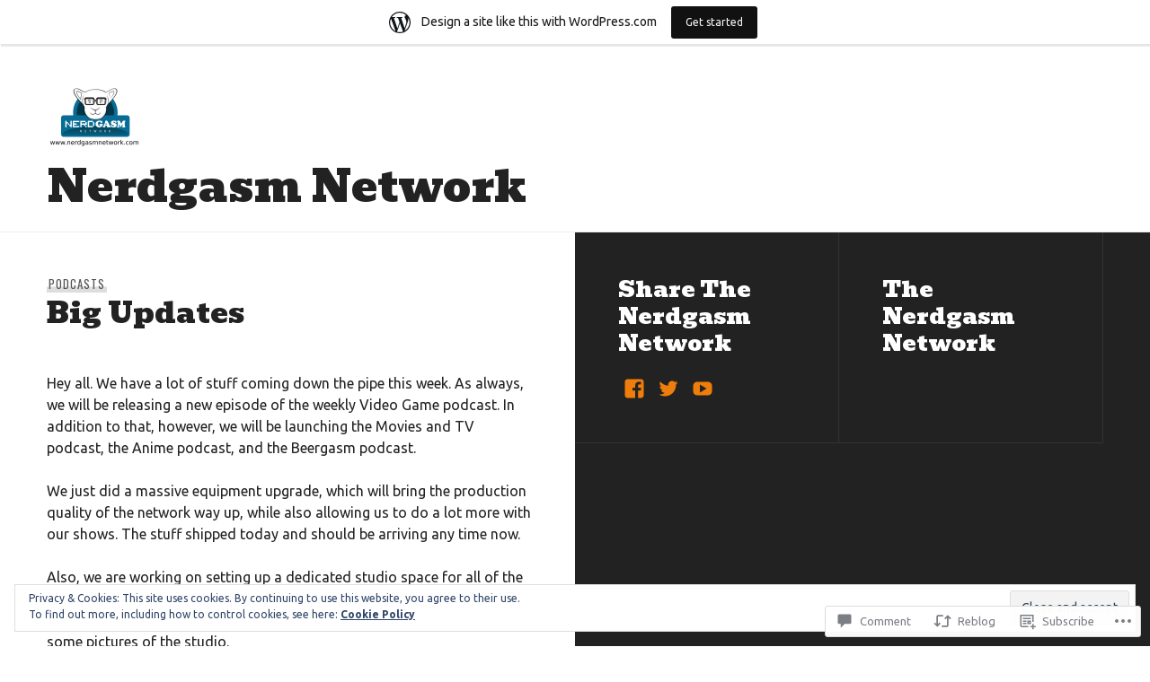

--- FILE ---
content_type: text/css;charset=utf-8
request_url: https://nerdgasmnetwork.wordpress.com/_static/??-eJzTLy/QTc7PK0nNK9EvyUjNTS3WLyhNAuGczOTEksz8PP3iksqcVL3k4mIdfcKKk3Lyk7OLiVWdmZcMMV63vCA5PxekzT7X1tDcxNTY2NTU0jILAOwkOuM=&cssminify=yes
body_size: 14455
content:





html {
	font-family: sans-serif;
	-webkit-text-size-adjust: 100%;
	-ms-text-size-adjust:     100%;
}
body {
	margin: 0;
}
article,
aside,
details,
figcaption,
figure,
footer,
header,
main,
menu,
nav,
section,
summary {
	display: block;
}
audio,
canvas,
progress,
video {
	display: inline-block;
	vertical-align: baseline;
}
audio:not([controls]) {
	display: none;
	height: 0;
}
[hidden],
template {
	display: none;
}
a {
	background-color: transparent;
}
a:active,
a:hover {
	outline: 0;
}
abbr[title] {
	border-bottom: 1px dotted;
}
b,
strong {
	font-weight: bold;
}
dfn {
	font-style: italic;
}
div:focus {
	outline: none;
}
h1 {
	font-size: 2em;
	margin: 0.67em 0;
}
mark {
	background: #ff0;
	color: #000;
}
small {
	font-size: 80%;
}
sub,
sup {
	font-size: 75%;
	line-height: 0;
	position: relative;
	vertical-align: baseline;
}
sup {
	top: -0.5em;
}
sub {
	bottom: -0.25em;
}
img {
	border: 0;
}
svg:not(:root) {
	overflow: hidden;
}
figure {
	margin: 0 0 24px;
}
hr {
	box-sizing: content-box;
	height: 0;
}
pre {
	overflow: auto;
}
code,
kbd,
pre,
samp {
	font-family: monospace, monospace;
	font-size: 1em;
}
button,
input,
optgroup,
select,
textarea {
	color: inherit;
	font: inherit;
	margin: 0;
}
button {
	overflow: visible;
}
button,
select {
	text-transform: none;
}
button,
html input[type="button"],
input[type="reset"],
input[type="submit"] {
	-webkit-appearance: button;
	cursor: pointer;
}
button[disabled],
html input[disabled] {
	cursor: default;
}
button::-moz-focus-inner,
input::-moz-focus-inner {
	border: 0;
	padding: 0;
}
input {
	line-height: normal;
}
input[type="checkbox"],
input[type="radio"] {
	box-sizing: border-box;
	padding: 0;
}
input[type="number"]::-webkit-inner-spin-button,
input[type="number"]::-webkit-outer-spin-button {
	height: auto;
}
input[type="search"] {
	-webkit-appearance: textfield;
	box-sizing: content-box;
}
input[type="search"]::-webkit-search-cancel-button,
input[type="search"]::-webkit-search-decoration {
	-webkit-appearance: none;
}
fieldset {
	border: 1px solid #eee;
	margin: 0 2px;
	padding: 0.35em 0.625em 0.75em;
}
legend {
	border: 0;
	padding: 0;
}
textarea {
	overflow: auto;
}
optgroup {
	font-weight: bold;
}
table {
	border-collapse: collapse;
	border-spacing: 0;
}
td,
th {
	padding: 0;
}



.menu-toggle:before {
	-webkit-font-smoothing: antialiased;
	-moz-osx-font-smoothing: grayscale;
	display: inline-block;
	font-family: Menucon;
	font-size: 16px;
	font-style: normal;
	font-weight: normal;
	height: 24px;
	line-height: 1;
	speak: none;
	text-decoration: inherit;
	vertical-align: top;
	width: 24px;
}


.comments-link:before,
.dropdown-toggle:before,
.edit-link:before,
.hentry div.sd-rating h3.sd-title:before,
.hentry div.sharedaddy h3.sd-title:before,
.main-navigation .menu-item-has-children > a:after,
.posted-on:before,
.search-form:before,
.social-navigation a:before,
.tags-links:before {
	-webkit-font-smoothing: antialiased;
	-moz-osx-font-smoothing: grayscale;
	display: inline-block;
	font-family: Genericons;
	font-size: 16px;
	font-style: normal;
	font-weight: normal;
	height: 24px;
	line-height: 1;
	speak: none;
	text-decoration: inherit;
	vertical-align: top;
	width: 24px;
}


body,
button,
input,
select,
textarea {
	color: #222;
	font-family: Lato, sans-serif;
	font-size: 16px;
	line-height: 1.5;
}
h1,
h2,
h3,
h4,
h5,
h6,
.site-description,
.site-title {
	clear: both;
	font-family: Neuton, serif;
	font-weight: normal;
	margin-bottom: 24px;
	margin-top: 0;
}
h1 {
	font-size: 40px;
	line-height: 1.2;
}
h2,
.entry-title {
	font-size: 32px;
	line-height: 1.125;
}
h3,
.comments-title,
.site-title,
.widget-title {
	font-size: 25px;
	line-height: 1.2;
}
h4,
.page-title {
	font-size: 20px;
	line-height: 1.2;
}
h5 {
	font-size: 16px;
	line-height: 1.5;
}
h6,
.site-description {
	font-size: 13px;
	line-height: 1.3847;
}
.entry-title,
.page-title,
.site-title {
	margin-bottom: 0;
}
h1 a,
h2 a,
h3 a,
h4 a,
h5 a,
h6 a {
	font-weight: inherit;
}
p {
	margin-bottom: 24px;
	margin-top: 0;
}
dfn,
cite,
em,
i {
	font-style: italic;
}
blockquote:before,
blockquote:after,
q:before,
q:after {
	content: "";
}
blockquote,
q {
	quotes: "" "";
}
blockquote {
	border-bottom: 3px solid currentcolor;
	border-top: 3px solid currentColor;
	color: #555;
	font-family: Neuton, serif;
	font-size: 20px;
	font-style: italic;
	line-height: 1.2;
	margin: 0 0 24px;
	padding: 24px 0;
}
blockquote > p:last-child {
	margin-bottom: 0;
}
blockquote cite {
	display: block;
	margin-top: 6px;
}
blockquote blockquote {
	margin-left: 24px;
}
cite {
	color: #222;
	font-weight: bold;
}
address {
	margin: 0 0 24px;
}
code,
kbd,
pre,
tt,
var {
	background: #eee;
	font-family: Inconsolata, monospace;
	padding: 0 0.2em;
}
pre {
	max-width: 100%;
	overflow: auto;
	padding: 12px;
}
abbr,
acronym {
	border-bottom: 1px dotted #222;
	cursor: help;
}
mark:not(.has-inline-color),
ins {
	background: #ef7d0b;
	color: #fff;
	padding: 0 0.2em;
	text-decoration: none;
}
big {
	font-size: 125%;
}


.widget input,
.widget textarea {
	color: #fff;
}
.widget blockquote {
	color: #ccc;
}
.widget cite {
	color: #fff;
}
.widget code,
.widget kbd,
.widget pre,
.widget tt,
.widget var {
	background: #333;
}
.widget abbr,
.widget acronym {
	border-bottom-color: #fff;
}


html {
	box-sizing: border-box;
}
*,
*:before,
*:after {
	box-sizing: inherit;
}
body {
	background: #fff;
}
.content-area {
	background: #fff;
}
hr {
	background-color: #ddd;
	border: 0;
	height: 1px;
	margin-bottom: 24px;
}
ol,
ul {
	margin: 0 0 24px 0;
	padding: 0;
}
ul {
	list-style: square inside;
}
ol {
	list-style: decimal inside;
}
li > ul,
li > ol {
	margin-bottom: 0;
	margin-left: 24px;
}
dl {
	margin: 0;
}
dt {
	font-weight: bold;
}
dd {
	margin: 0 0 24px;
}
img {
	height: auto;
	max-width: 100%;
}
table {
	border-top: 1px solid #ddd;
	margin: 0 0 24px;
	text-align: left;
	width: 100%;
}
caption,
th {
	font-weight: bold;
	text-transform: uppercase;
}
caption {
	color: #555;
}
th,
td {
	border-bottom: 1px solid #ddd;
	padding: 6px;
}
tr:nth-of-type(even) {
	background: rgba(0, 0, 0, 0.05);
}
tfoot,
thead {
	background: #eee;
}


.widget hr {
	background: #444;
}
.widget table {
	border-top-color: #444;
}
.widget caption {
	color: #ccc;
}
.widget th,
.widget td {
	border-bottom-color: #444;
}
.widget tr:nth-of-type(even) {
	background: #333;
}
.widget tfoot,
.widget thead {
	background: #111;
}


button,
input[type="button"],
input[type="reset"],
input[type="submit"] {
	background: #ef7d0b;
	border: 0;
	border-radius: 0;
	color: #fff;
	font-weight: bold;
	padding: 6px 12px;
	text-transform: uppercase;
}
button:active,
button:focus,
button:hover,
input[type="button"]:active,
input[type="button"]:focus,
input[type="button"]:hover,
input[type="reset"]:active,
input[type="reset"]:focus,
input[type="reset"]:hover,
input[type="submit"]:active,
input[type="submit"]:focus,
input[type="submit"]:hover {
	background: #222;
	color: #fff;
	outline: 0;
}
input[type="text"],
input[type="email"],
input[type="url"],
input[type="password"],
input[type="search"],
textarea {
	-webkit-appearance: none;
	background: #eee;
	border: 1px solid #ddd;
	border-radius: 0;
	box-sizing: border-box;
	padding: 5px;
	width: 100%;
}
input[type="text"]:focus,
input[type="email"]:focus,
input[type="url"]:focus,
input[type="password"]:focus,
input[type="search"]:focus,
textarea:focus {
	background: #fff;
	outline: 0;
}


::input-placeholder {
	color: #222;
}
::-webkit-input-placeholder {
	color: #222;
}
:-moz-placeholder {
	color: #222;
	opacity: 1;
}
::-moz-placeholder {
	color: #222;
	opacity: 1;
}
:-ms-input-placeholder {
	color: #222;
}


.search-form {
	margin-bottom: 24px;
	position: relative;
}
.search-form:before {
	background: #eee;
	color: #ef7d0b;
	content: "\f400";
	height: 36px;
	line-height: 36px;
	position: absolute;
	right: 0;
	top: 0;
	text-align: center;
	width: 36px;
}
.search-form.hover:before {
	background: #fff;
}
.search-form .search-field {
	padding-right: 42px;
}
.search-form .search-submit {
	background: transparent;
	border: 1px solid #ddd;
	color: transparent;
	display: block;
	height: 36px;
	overflow: hidden;
	padding: 0;
	position: absolute;
	right: 0;
	top: 0;
	width: 36px;
	z-index: 2;
}
.search-form .search-submit:active,
.search-form .search-submit:focus,
.search-form .search-submit:hover {
	background: transparent;
	border-color: #ddd;
	color: transparent;
}


.post-password-form input[type="submit"] {
	margin-top: 24px;
}


.widget button:active,
.widget button:focus,
.widget button:hover,
.widget input[type="button"]:active,
.widget input[type="button"]:focus,
.widget input[type="button"]:hover,
.widget input[type="reset"]:active,
.widget input[type="reset"]:focus,
.widget input[type="reset"]:hover,
.widget input[type="submit"]:active,
.widget input[type="submit"]:focus,
.widget input[type="submit"]:hover {
	background: #fff;
	color: #222;
}
.widget input[type="text"],
.widget input[type="email"],
.widget input[type="url"],
.widget input[type="password"],
.widget input[type="search"],
.widget textarea {
	background: #333;
	border: 1px solid #444;
}
.widget input[type="text"]:focus,
.widget input[type="email"]:focus,
.widget input[type="url"]:focus,
.widget input[type="password"]:focus,
.widget input[type="search"]:focus,
.widget textarea:focus {
	background: #222;
}
.widget ::input-placeholder {
	color: #fff;
}
.widget ::-webkit-input-placeholder {
	color: #fff;
}
.widget :-moz-placeholder {
	color: #fff;
}
.widget ::-moz-placeholder {
	color: #fff;
}
.widget :-ms-input-placeholder {
	color: #fff;
}
.widget .search-form:before {
	background: #333;
	color: #ef7d0b;
}
.widget .search-form.hover:before {
	background: #222;
}
.widget .search-form .search-submit {
	background: transparent;
	border-color: #444;
}
.widget .search-form .search-submit:active,
.widget .search-form .search-submit:focus,
.widget .search-form .search-submit:hover {
	background: transparent;
	border-color: #444;
	color: transparent;
}



a {
	color: #ef7d0b;
	font-weight: bold;
	text-decoration: none;
}
a:active,
a:focus,
a:hover {
	color: inherit;
	outline: none;
}
a:focus {
	outline: 1px dotted #222;
}
a:visited {
	font-weight: normal;
}
.author-bio a,
.comment-content a,
.comment-respond a,
.entry-content a,
.entry-summary a,
.reply a {
	box-shadow: inset 0 -1px 0 currentColor;
}
.comment-content .is-image,
.entry-content .is-image {
	box-shadow: none;
}



.slide-menu {
	background: #222;
	height: 100%;
	outline-color: #333;
	outline-style: solid;
	outline-width: 0;
	overflow: hidden;
	overflow-x: hidden;
	padding: 54px 0 24px;
	position: absolute;
	right: -100%;
	top: 0;
	visibility: hidden;
	width: 100%;
	z-index: 2;
}
.menu-open .slide-menu {
	height: auto;
	visibility: visible;
}
.site {
	background: #fff;
	height: 100%;
	left: 0;
	position: relative;
}
.menu-open .site {
	left: -100%;
}
.menu-open .body-wrapper {
	overflow: hidden;
}
.menu-open {
	background: #222;
}


.menu-toggle {
	background: #222;
	border: 0;
	border-radius: 0;
	color: #fff;
	height: 54px;
	margin: 0;
	padding: 0;
	position: absolute;
	right: 0;
	top: 0;
	width: 54px;
	z-index: 3;
	outline: 1px solid transparent;
}
.menu-toggle:active,
.menu-toggle:focus,
.menu-toggle:hover {
	background: #444;
	color: #fff;
	outline: 1px solid transparent;
}
.menu-toggle:hover {
	color: #ef7d0b;
}
.menu-toggle:before {
	content: "\e601";
	height: 54px;
	line-height: 54px;
	width: 54px;
}
.menu-toggle.toggled {
	background: #222;
	color: #fff;
	outline: 1px solid #333;
	right: -100%;
}
.menu-toggle.toggled:active,
.menu-toggle.toggled:focus,
.menu-toggle.toggled:hover {
	background: #111;
	border-color: #fff;
}
.menu-toggle.toggled:hover {
	color: #ef7d0b;
}
.menu-toggle.toggled:before {
	content: "\e600";
}


.dropdown-toggle {
	background: #222;
	border: 0;
	color: #fff;
	height: 54px;
	outline: 1px solid #333;
	padding: 0;
	position: absolute;
	right: 0;
	top: 0;
	width: 54px;
	z-index: 1;
}
.dropdown-toggle:active,
.dropdown-toggle:focus,
.dropdown-toggle:hover {
	background: #111;
	outline: 1px solid #333;
}
.dropdown-toggle:hover {
	color: #ef7d0b;
}
.dropdown-toggle:before {
	content: "\f431";
	font-size: 24px;
	height: 54px;
	line-height: 54px;
	width: 54px;
}
.dropdown-toggle.toggled:before {
	content: "\f432";
}


.main-navigation {
	clear: both;
	display: block;
	width: 100%;
}
.main-navigation > div > ul > li:last-child {
	border-bottom: 1px solid #333;
}
.main-navigation ul {
	list-style: none;
	margin: 0;
}
.main-navigation li {
	border-top: 1px solid #333;
	position: relative;
}
.main-navigation ul ul li:first-child {
	border-top: 0;
}
.main-navigation ul ul {
	display: none;
}
.main-navigation ul ul.toggled {
	border-bottom: 0;
	border-left: 1px solid #333;
	border-top: 1px solid #333;
	display: block;
	margin-left: 24px;
	margin-top: -1px;
	position: relative;
}
.main-navigation ul ul.toggled:before {
	background: #222;
	content: "";
	display: block;
	height: 1px;
	left: -25px;
	position: absolute;
	top: -1px;
	width: 24px;
}
.main-navigation a {
	color: #fff;
	display: block;
	padding: 15px 24px;
}
.main-navigation a:active,
.main-navigation a:focus,
.main-navigation a:hover {
	background: #111;
}
.main-navigation a:hover {
	color: #ef7d0b;
}
.main-navigation a.toggled {
	padding-bottom: 16px;
}
.main-navigation .page_item_has_children > a,
.main-navigation .menu-item-has-children > a {
	padding-right: 78px;
}
.main-navigation .current_page_item > a,
.main-navigation .current-menu-item > a,
.main-navigation .current_page_ancestor > a {
	color: #ef7d0b;
}
.main-navigation ul ul a {
	position: relative;
}


.social-navigation {
	position: relative;
}
.social-navigation:before,
.social-navigation:after {
	background: #333;
	content: "";
	display: block;
	height: 1px;
	margin-top: -1px;
	width: 100%;
}
.social-navigation ul {
	display: block;
	margin: 0;
	padding: 0;
}
.social-navigation li {
	display: block;
	float: left;
	margin: 0 1px 1px 0;
	line-height: 1;
}
.social-navigation li:last-child {
	margin-right: -1px;
}
.social-navigation a {
	color: #fff;
	display: block;
	height: 54px;
	outline: 1px solid #333;
	position: relative;
	text-align: center;
	width: 54px;
}
.social-navigation a:before {
	height: 54px;
	line-height: 54px;
	width: 54px;
}
.social-navigation a:active,
.social-navigation a:focus,
.social-navigation a:hover {
	background: #111;
}
.social-navigation a:hover {
	color: #ef7d0b;
}
.social-navigation a:before {
	content: "\f415";
}


.social-navigation a[href*="codepen.io"]:before {
	content: "\f216";
}


.social-navigation a[href*="digg.com"]:before {
	content: "\f221";
}


.social-navigation a[href*="dribbble.com"]:before {
	content: "\f201";
}


.social-navigation a[href*="dropbox.com"]:before {
	content: "\f225";
}


.social-navigation a[href*="mailto:"]:before {
	content: "\f410";
}


.social-navigation a[href*="facebook.com"]:before {
	content: "\f203";
}


.social-navigation a[href*="flickr.com"]:before {
	content: "\f211";
}


.social-navigation a[href*="foursquare.com"]:before {
	content: "\f226";
}


.social-navigation a[href*="github.com"]:before {
	content: "\f200";
}


.social-navigation a[href*="plus.google.com"]:before {
	content: "\f206";
}


.social-navigation a[href*="instagram.com"]:before {
	content: "\f215";
}


.social-navigation a[href*="linkedin.com"]:before {
	content: "\f208";
}


.social-navigation a[href*="path.com"]:before {
	content: "\f219";
}


.social-navigation a[href*="pinterest."]:before {
	content: "\f210";
}


.social-navigation a[href*="polldaddy.com"]:before {
	content: "\f217";
}


.social-navigation a[href*="reddit.com"]:before {
	content: "\f222";
}


.social-navigation a[href$="/feed/"]:before {
	content: "\f413";
}


.social-navigation a[href*="spotify.com"]:before {
	content: "\f515";
}


.social-navigation a[href*="stumbleupon.com"]:before {
	content: "\f223";
}


.social-navigation a[href*="tumblr.com"]:before {
	content: "\f214";
}


.social-navigation a[href*="twitch.tv"]:before {
	content: "\f516";
}


.social-navigation a[href*="twitter.com"]:before {
	content: "\f202";
}


.social-navigation a[href*="vimeo.com"]:before {
	content: "\f212";
}


.social-navigation a[href*="vine.co"]:before {
	content: "\f517";
}


.social-navigation a[href*="wordpress.com"]:before,
.social-navigation a[href*="wordpress.org"]:before {
	content: "\f205";
}


.social-navigation a[href*="youtube.com"]:before {
	content: "\f213";
}


.site-main .comment-navigation,
.site-main .post-navigation,
.site-main .posts-navigation {
	margin: 0;
	overflow: hidden;
	position: relative;
}
.comment-navigation a,
.post-navigation a,
.posts-navigation a {
	border-bottom: 1px solid #eee;
	border-top: 1px solid #eee;
	color: #222;
	display: block;
	padding: 24px;
}
.comment-navigation a:active,
.comment-navigation a:focus,
.comment-navigation a:hover,
.post-navigation a:active,
.post-navigation a:focus,
.post-navigation a:hover,
.posts-navigation a:active,
.posts-navigation a:focus,
.posts-navigation a:hover {
	background-color: #eee;
}
.nav-previous:not(:empty) + .nav-next a {
	border-top: 0;
}
.comment-navigation .nav-next {
	margin-bottom: -1px;
}
.post-navigation .nav-next,
.post-navigation .nav-previous {
	background-position: 50% 50%;
	background-repeat: no-repeat;
	background-size: cover;
	position: relative;
}
.meta-nav {
	box-shadow: inset 0 -0.5em 0 #ddd;
	color: #555;
	display: inline-block;
	font-family: Oswald, sans-serif;
	font-size: 13px;
	font-weight: normal;
	letter-spacing: 0.075em;
	line-height: 1.3847;
	padding-left: 0.15em;
	padding-right: 0.15em;
	text-transform: uppercase;
}
a:active .meta-nav,
a:focus .meta-nav,
a:hover .meta-nav {
	background: #ddd;
}
.post-navigation .post-title {
	display: block;
	font-family: Neuton, serif;
	font-size: 25px;
	font-weight: normal;
	line-height: 1.2;
}
.post-navigation a:active .post-title,
.post-navigation a:focus .post-title,
.post-navigation a:hover .post-title {
	color: #ef7d0b;
}


.screen-reader-text {
	clip: rect(1px, 1px, 1px, 1px);
	position: absolute !important;
	height: 1px;
	width: 1px;
	overflow: hidden;
}
.screen-reader-text:focus {
	background-color: #f1f1f1;
	border-radius: 3px;
	box-shadow: 0 0 2px 2px rgba(0, 0, 0, 0.6);
	clip: auto !important;
	color: #21759b;
	display: block;
	font-size: 14px;
	font-size: 0.875rem;
	font-weight: bold;
	height: auto;
	left: 5px;
	line-height: normal;
	padding: 15px 23px 14px;
	text-decoration: none;
	top: 5px;
	width: auto;
	z-index: 100000;
}


.aligncenter,
.alignleft,
.alignright {
	margin-bottom: 24px;
}
.aligncenter {
	clear: both;
	display: block;
	margin-left: auto;
	margin-right: auto;
}
.alignleft {
	display: inline;
	float: left;
	margin-right: 24px;
}
.alignright {
	display: inline;
	float: right;
	margin-left: 24px;
}


.clear:before,
.clear:after,
.comment-content:before,
.comment-content:after,
.entry-content:before,
.entry-content:after,
.entry-footer:before,
.entry-footer:after,
.hentry:before,
.hentry:after,
.menu-wrapper:before,
.menu-wrapper:after,
.site-header:before,
.site-header:after,
.site-content:before,
.site-content:after,
.site-footer:before,
.site-footer:after,
.widget-area:before,
.widget-area:after {
	content: "";
	display: table;
}
.clear:after,
.comment-content:after,
.entry-content:after,
.hentry:after,
.menu-wrapper:after,
.site-header:after,
.site-content:after,
.site-footer:after,
.site-footer:after,
.widget-area:after {
	clear: both;
}


#secondary {
	display: none;
}
.widget-area {
	background: #222;
	color: #fff;
	padding: 24px 0 0;
}
.widget {
	border-bottom: 1px solid #333;
	margin: 0 0 24px;
	padding-left: 24px;
	padding-right: 24px;
	word-wrap: break-word;
}
.widget-column {
	width: 100%;
}
.widget-column + .widget-column {
	padding-top: 24px;
}
.widget:last-of-type {
	margin-bottom: 0;
}
.widget a:active,
.widget a:focus,
.widget a:hover {
	color: #fff;
}
.widget a:focus {
	outline-color: #fff;
}
.widget select {
	margin-bottom: 24px;
	max-width: 100%;
}
.widget-title a {
	color: inherit;
}


.widget_calendar table {
	text-align: center;
}


.widget_nav_menu .page_item_has_children > a,
.widget_nav_menu .menu-item-has-children > a {
	display: block;
	padding-right: 45px;
	position: relative;
}
.widget_nav_menu .sub-menu {
	display: none;
}
.widget_nav_menu .sub-menu.toggled {
	display: block;
}


.widget_archive ul,
.widget_categories ul,
.widget_links ul,
.widget_meta ul,
.widget_nav_menu ul,
.widget_pages ul,
.widget_recent_comments ul,
.widget_recent_entries ul,
.widget_rss ul {
	border-bottom: 1px solid #444;
	list-style: none;
}
.widget_archive li,
.widget_categories li,
.widget_links li,
.widget_meta li,
.widget_nav_menu li,
.widget_pages li,
.widget_recent_comments li,
.widget_recent_entries li,
.widget_rss li {
	border-top: 1px solid #444;
	padding-bottom: 6px;
	padding-top: 6px;
}
.widget_categories .children,
.widget_nav_menu .sub-menu,
.widget_pages .children {
	border-bottom: 0;
	margin-bottom: -6px;
	margin-top: 6px;
	position: relative;
}
.widget_categories .children:before,
.widget_nav_menu .sub-menu:before,
.widget_pages .children:before {
	background: #444;
	content: "";
	display: block;
	height: 1px;
	left: -24px;
	position: absolute;
	top: 0;
	width: 100%;
}


.widget_recent_entries .post-date {
	display: block;
	font-size: 13px;
	line-height: 1.3847;
}


.widget_rss cite,
.widget_rss .rss-date {
	color: #aaa;
	display: block;
	font-size: 13px;
	line-height: 1.3847;
}


.widget_tag_cloud > div {
	padding-bottom: 24px;
}


.widget_text .textwidget {
	margin-bottom: 24px;
}


body {
	width: 100%;
}
.body-wrapper {
	overflow-x: hidden;
}
.entry-wrapper,
.site-header-inner {
	margin-left: auto;
	margin-right: auto;
	padding-left: 24px;
	padding-right: 24px;
	position: relative;
	width: 100%;
}
.content-area {
	padding-top: 24px;
}


.site-header {
	background: #fff;
	box-shadow: inset 0 -1px 0 #eee;
	min-height: 54px;
	padding-bottom: 12px;
	padding-top: 12px;
	z-index: 2;
}
.site-branding {
	margin-right: 54px;
}
.site-title {
	color: #222;
}
.site-title a {
	color: inherit;
	font-weight: inherit;
}
.site-title a:active,
.site-title a:focus,
.site-title a:hover {
	color: #ef7d0b
}
.site-description {
	display: none;
}


.js .has-hero .site-header {
	background: transparent;
	background-image: linear-gradient(to top, transparent, rgba(0, 0, 0, 0.5));
	box-shadow: none;
	position: relative;
	text-shadow: 0 0 0.125em rgba(0, 0, 0, 0.5);
}
.js .has-hero .site-header,
.js .has-hero .site-header a {
	color: #fff;
}
.js .has-hero .site-header a:active,
.js .has-hero .site-header a:focus,
.js .has-hero .site-header a:hover {
	color: rgba(255, 255, 255, 0.75);
}
.js .has-hero .site-header a:focus {
	outline-color: #fff;
}
.js .has-hero .content-area {
	padding-top: 0;
}


.site-footer {
	background: #222;
	border-top: 1px solid #333;
	padding: 18px 24px;
	position: relative;
}
.site-info {
	color: #fff;
	font-size: 13px;
	line-height: 1.3847;
}
.no-sidebar .site-info {
	text-align: center;
}
.site-info a {
	color: #fff;
}
.site-info a:active,
.site-info a:focus,
.site-info a:hover {
	color: rgba(255, 255, 255, 0.75);
}
.site-info a:focus {
	outline-color: #fff;
}
.site-info .sep {
	line-height: 1.125;
}


.sticky {
	display: block;
}
.hentry {
	border-bottom: 1px solid #eee;
	margin: 0 0 24px;
	padding-left: 24px;
	padding-right: 24px;
}
.hentry:last-of-type {
	border-bottom: 0;
	margin-bottom: 0;
}
.page .hentry,
.single .hentry {
	padding-left: 0;
	padding-right: 0;
}
.updated:not(.published) {
	display: none;
}
.entry-content,
.page-content {
	margin: 24px 0 0;
	padding-left: 24px;
	padding-right: 24px;
	word-wrap: break-word;
}
.entry-summary {
	margin-bottom: 24px;
	margin-top: 12px;
	word-wrap: break-word;
}
.entry-summary * {
	margin-bottom: 0;
}
.entry-summary img {
	display: none;
}


.page-header {
	border-bottom: 1px solid #eee;
	padding: 15px 24px;
	margin: -24px 0 24px;
}
.taxonomy-description * {
	color: #555;
	margin-bottom: 0;
	margin-top: 12px;
}


.post-thumbnail {
	display: block;
	float: right;
	margin: 0 0 12px 12px;
	width: 60px;
}

.wpnbha .post-thumbnail {
	background: none;
}

.wpnbha.image-aligntop .post-thumbnail {
	float: unset;
	width: 100%;
}

.post-thumbnail img {
	display: block;
}
.post-thumbnail:active img,
.post-thumbnail:focus img,
.post-thumbnail:hover img {
	opacity: 0.75;
}


.page .hentry:not(.has-post-thumbnail) .entry-header,
.single .hentry:not(.has-post-thumbnail) .entry-header {
	padding-left: 24px;
	padding-right: 24px;
}
.entry-header .entry-meta {
	margin-bottom: 6px;
}
.entry-title {
	clear: none;
}
.entry-title a {
	color: inherit;
}
.entry-title a:active,
.entry-title a:focus,
.entry-title a:hover {
	color: #ef7d0b;
}


.entry-meta {
	color: #555;
	font-family: Oswald, sans-serif;
	font-size: 13px;
	font-weight: normal;
	letter-spacing: 0.075em;
	line-height: 1.3847;
	text-transform: uppercase;
}
.entry-meta a {
	box-shadow: inset 0 -0.5em 0 #ddd;
	color: inherit;
	font-weight: inherit;
	padding-left: 0.15em;
	padding-right: 0.15em;
}
.entry-meta a:active,
.entry-meta a:focus,
.entry-meta a:hover {
	background: #ddd;
	color: #222;
}


.more-link {
	white-space: nowrap;
}


.page-links {
	clear: both;
	margin-bottom: 18px;
	text-transform: uppercase;
	width: 100%;
}
.page-links a,
.page-links > span {
	background: #eee;
	border: 1px solid #ddd;
	box-shadow: none;
	display: inline-block;
	font-weight: bold;
	height: 1.875em;
	line-height: 1.75;
	margin: 0 6px 6px 0;
	text-align: center;
	width: 1.875em;
}
.page-links > span {
	color: #222;
}
.page-links a {
	background: #fff;
}
.page-links a:active,
.page-links a:focus,
.page-links a:hover {
	background: #eee;
}
.page-links a:focus {
	outline: none;
}
.page-links > .page-links-title {
	background: transparent;
	border: 0;
	color: #555;
	display: block;
	font-family: Oswald, sans-serif;
	font-size: 13px;
	font-weight: normal;
	height: auto;
	letter-spacing: 0.075em;
	line-height: 1.3847;
	margin: 0 0 6px;
	padding-right: 5px;
	text-align: left;
	width: auto;
}


.entry-footer {
	color: #555;
	font-family: Oswald, sans-serif;
	font-size: 13px;
	font-weight: normal;
	letter-spacing: 0.075em;
	line-height: 1.3847;
	padding-left: 24px;
	padding-right: 24px;
	text-transform: uppercase;
}
.entry-footer > *:last-child {
	margin-bottom: 24px;
}
.entry-footer span a {
	box-shadow: inset 0 -0.5em 0 #ddd;
	color: inherit;
	font-weight: inherit;
	padding-left: 0.15em;
	padding-right: 0.15em;
}
.entry-footer span a:active,
.entry-footer span a:focus,
.entry-footer span a:hover {
	background: #ddd;
	color: #222;
}
.entry-footer > span {
	border-top: 1px solid #ddd;
	display: block;
	padding: 6px 0;
}
.entry-footer > span:last-of-type {
	border-bottom: 1px solid #ddd;
}
.entry-footer .tags-links {
	padding-left: 24px;
}
.comments-link:before,
.edit-link:before,
.posted-on:before,
.tags-links:before {
	color: #222;
	height: 18px;
	line-height: 18px;
	margin-right: 6px;
	width: 18px;
}
.comments-link:before {
	content: "\f300";
}
.edit-link:before {
	content: "\f411";
}
.posted-on:before {
	content: "\f307";
}
.tags-links:before {
	content: "\f302";
	margin-left: -24px;
}


.entry-author {
	border-top: 1px solid #eee;
	padding-left: 24px;
	padding-right: 24px;
	padding-top: 24px;
}
.author-avatar {
	border: 1px solid #ddd;
	float: right;
}
.author-avatar img {
	display: block;
	height: auto;
	max-width: 100%;
	padding: 2px;
}
.author-heading {
	float: left;
	max-width: calc(100% - 48px);
}
.author-title {
	color: #555;
	font-family: Oswald, sans-serif;
	font-size: 13px;
	font-weight: normal;
	letter-spacing: 0.075em;
	line-height: 1.3847;
	margin-bottom: 0;
	text-transform: uppercase;
}
.author-bio {
	clear: both;
}
.author-link {
	white-space: nowrap;
}


.hero {
	background-position: 50% 50%;
	background-size: cover;
	border-bottom: 0;
	margin-top: -24px;
	padding-left: 0;
	padding-right: 0;
	position: relative;
	top: 0;
	width: 100%;
	z-index: 1;
}
.hentry-inner {
	background-image: linear-gradient(to bottom, transparent, rgba(0, 0, 0, 0.5));
	text-shadow: 0 0 0.125em rgba(0, 0, 0, 0.5);
	width: 100%;
}
.hentry-inner,
.hentry-inner a {
	color: #fff;
}
.hentry-inner a:focus {
	outline-color: #fff;
}
.entry-wrapper {
	padding-bottom: 24px;
	padding-top: 24px;
}
.hero .entry-title a:active,
.hero .entry-title a:focus,
.hero .entry-title a:hover,
.hero .more-link:active,
.hero .more-link:focus,
.hero .more-link:hover {
	color: rgba(255, 255, 255, 0.75);
}
.hero .entry-summary {
	margin-bottom: 0;
}
.hero .entry-meta a {
	box-shadow: inset 0 -0.5em 0 #222;
}
.hero .entry-meta a:active,
.hero .entry-meta a:focus,
.hero .entry-meta a:hover {
	background: #222;
	color: #fff;
}


.comment-respond,
.comments-title,
.no-comments {
	border-top: 1px solid #eee;
	padding-top: 24px;
}
.comment-list,
.comment-respond,
.comments-title,
.no-comments {
	padding-left: 24px;
	padding-right: 24px;
}
.no-comments {
	font-family: Neuton, serif;
	font-size: 25px;
	line-height: 1.2;
}
.comment-list {
	list-style: none;
	margin-bottom: 0;
}
.comment-list .children {
	list-style: none;
	position: relative;
}
.comment-list .children:before {
	background: #ddd;
	content: "";
	display: block;
	height: 1px;
	left: -24px;
	position: absolute;
	width: 100%;
}
.comment-list .comment {
	margin-left: 0 !important;
	margin-right: 0 !important;
}
.comment-list .comment:not(:last-of-type),
.comment-list .depth-1:not(:last-of-type) {
	border-bottom: 1px solid #ddd;
	margin-bottom: 24px;
}
.comment-list .comment .comment:first-of-type {
	border-top: 1px solid #ddd;
	padding-top: 24px;
}
.comment-list .comment-respond {
	border-top: 1px solid #eee;
	margin: 0;
	padding: 24px 0 0;
}
.comment-list .comment-form {
	padding-bottom: 0;
}
.pingback .comment-body {
	padding-bottom: 24px;
}
.comment-body {
	word-wrap: break-word;
}
.comment-author {
	font-family: Neuton, serif;
	font-size: 20px;
	line-height: 1.2;
}
.comment-author a,
.comment-author b {
	font-weight: normal;
}
.comment-metadata {
	color: #555;
	font-family: Oswald, sans-serif;
	font-size: 13px;
	font-weight: normal;
	letter-spacing: 0.075em;
	line-height: 1.8462;
	margin-bottom: 24px;
	text-transform: uppercase;
}
.comment-metadata a {
	box-shadow: inset 0 -0.5em 0 #ddd;
	color: inherit;
	font-weight: inherit;
	padding-left: 0.15em;
	padding-right: 0.15em;
}
.comment-metadata a:active,
.comment-metadata a:focus,
.comment-metadata a:hover {
  background: #ddd;
  color: #222;
}
.comment-metadata .edit-link {
	border-left: 1px solid #eee;
	margin-left: 6px;
	padding-left: 6px;
}
.comment-metadata .edit-link:before {
	display: none;
}
.comment-author .avatar {
	border: 1px solid #ddd;
	float: left;
	margin-right: 12px;
	padding: 2px;
	vertical-align: middle;
}
.comment-author .says {
	display: none;
}
.comment-author a {
	color: #222;
}
.comment-author a:active,
.comment-author a:focus,
.comment-author a:hover {
	color: #ef7d0b;
}
.reply {
	margin-bottom: 24px;
}
.comment-form-author,
.comment-form-comment,
.comment-form-email,
.comment-form-url {
	color: #555;
	font-family: Oswald, sans-serif;
	font-size: 13px;
	font-weight: normal;
	letter-spacing: 0.075em;
	line-height: 1.3847;
	text-transform: uppercase;
}
.comment-form-author input,
.comment-form-comment textarea,
.comment-form-email input,
.comment-form-url input {
	margin-top: 6px;
}
.form-allowed-tags {
	font-size: 13px;
	line-height: 1.3847;
}
.comment-reply-title small {
	float: right;
}
.comment-respond h3 a {
	box-shadow: none;
}
.comment-respond .submit {
	width: 100%;
}
.bypostauthor {
	display: block;
}
.required {
	color: #ef7d0b;
}


.page-content .wp-smiley,
.entry-content .wp-smiley,
.comment-content .wp-smiley {
	border: none;
	margin-bottom: 0;
	margin-top: 0;
	padding: 0;
}
embed,
iframe,
object,
video,
.fb_iframe_widget,
.video-player,
.wp-audio-shortcode {
	margin-bottom: 24px;
	max-width: 100%;
}
.video-player a,
.wp-audio-shortcode a {
	box-shadow: none;
}
p > embed,
p > iframe,
p > object,
p > video,
p > .fb_iframe_widget,
p > .video-player,
p > .wp-audio-shortcode {
	margin-bottom: 0;
}


.wp-caption {
	border-bottom: 1px solid #eee;
	color: #555;
	font-size: 13px;
	line-height: 1.3847;
	margin-bottom: 24px;
	max-width: 100%;
}
.widget .wp-caption {
	border-bottom-color: #333;
	color: #ccc;
}
.wp-caption img[class*="wp-image-"] {
	display: block;
	margin: 0 auto;
}
.wp-caption-text {
	text-align: center;
}
.wp-caption .wp-caption-text {
	margin: 6px 0;
}


.gallery {
	margin-bottom: 24px;
}
.gallery a {
	box-shadow: none;
	vertical-align: top;
}
.gallery-item {
	display: inline-block;
	padding: 0 6px;
	text-align: center;
	vertical-align: top;
	width: 100%;
}
.gallery-item img {
	display: block;
	margin: 0 auto;
}
.gallery-columns-2 .gallery-item {
	max-width: 50%;
}
.gallery-columns-3 .gallery-item {
	max-width: 33.33%;
}
.gallery-columns-4 .gallery-item {
	max-width: 25%;
}
.gallery-columns-5 .gallery-item {
	max-width: 20%;
}
.gallery-columns-6 .gallery-item {
	max-width: 16.66%;
}
.gallery-columns-7 .gallery-item {
	max-width: 14.28%;
}
.gallery-columns-8 .gallery-item {
	max-width: 12.5%;
}
.gallery-columns-9 .gallery-item {
	max-width: 11.11%;
}
.gallery-caption {
	border-bottom: 1px solid #eee;
	color: #555;
	display: block;
	font-size: 13px;
	line-height: 1.3847;
	margin-bottom: 24px;
	padding: 6px 0;
}



.site-content .contact-form > div {
	margin-bottom: 24px;
}
.site-content .contact-form label {
	color: #555;
	font-family: Oswald, sans-serif;
	font-size: 13px;
	font-weight: normal;
	letter-spacing: 0.075em;
	line-height: 1.3847;
	margin-bottom: 6px;
	text-transform: uppercase;
}
.site-content .contact-form input[type="text"],
.site-content .contact-form input[type="email"],
.site-content .contact-form input[type="url"],
.site-content .contact-form textarea {
	margin-bottom: 0;
	width: 100%;
	max-width: 100%;
}
.site-content .contact-form label span {
	color: #ef7d0b;
}
.site-content .contact-form label.checkbox-multiple,
.site-content .contact-form label.checkbox,
.site-content .contact-form label.radio {
	color: #222;
	font-family: inherit;
	font-size: inherit;
	font-weight: normal;
	letter-spacing: 0;
	line-height: inherit;
	margin-bottom: 0;
	text-transform: none;
}
.site-content .contact-form input[type="checkbox"],
.site-content .contact-form input[type="radio"] {
	margin-bottom: 6px;
	margin-right: 6px;
}
.site-content .contact-form select {
	margin-bottom: 0;
	max-width: 100%;
}


.site .slideshow-window {
	border-radius: 0;
	border-width: 12px;
}
.site .tiled-gallery {
	margin-bottom: 24px;
}


.googlemaps {
	margin-bottom: 24px;
}
.googlemaps br {
	display: none;
}
.googlemaps iframe {
	margin-bottom: 0;
}



.infinite-scroll .posts-navigation,
.infinite-scroll.neverending .site-footer {
	display: none;
}
.infinity-end.neverending .site-footer {
	display: block;
}
.menu-open #infinite-footer {
	display: none;
}
#infinite-footer {
	background: #222;
	border-top: 1px solid #333;
	z-index: 99998;
}
#infinite-footer .container {
	background: transparent;
	border: 0;
	color: #fff;
	font-family: inherit;
	font-size: 13px;
	line-height: 1.3847;
	padding: 18px 24px;
}
#infinite-footer .blog-credits,
#infinite-footer .blog-info {
	line-height: inherit;
}
#infinite-footer .blog-credits {
	color: inherit;
	font-size: inherit;
}
#infinite-footer .blog-credits a {
	color: inherit;
}
#infinite-footer .blog-info a {
	color: inherit;
	font-size: inherit;
}
#infinite-footer .blog-credits a:active,
#infinite-footer .blog-credits a:focus,
#infinite-footer .blog-credits a:hover,
#infinite-footer .blog-info a:active,
#infinite-footer .blog-info a:focus,
#infinite-footer .blog-info a:hover {
	color: rgba(255, 255, 255, 0.75);
}


#infinite-handle span {
	background: #fff;
	border-radius: 0;
	border-top: 1px solid #eee;
	color: #555;
	display: block;
	font-family: Oswald, sans-serif;
	font-size: 13px;
	line-height: 1.3847;
	padding: 24px;
}
#infinite-handle span:hover {
	background: #eee;
}
#infinite-handle span button {
	box-shadow: inset 0 -0.5em 0 #ddd;
	color: inherit;
	display: inline-block;
	font-family: inherit;
	font-size: inherit;
	font-weight: normal;
	letter-spacing: 0.075em;
	line-height: inherit;
	padding-left: 0.15em;
	padding-right: 0.15em;
	text-transform: uppercase;
}
#infinite-handle span:hover button,
#infinite-handle span button:active,
#infinite-handle span button:focus,
#infinite-handle span button:hover {
	background: #ddd;
	padding-left: 0.15em;
	padding-right: 0.15em;
}


.infinite-loader {
	border-top: 1px solid #eee;
	clear: both;
	overflow: hidden;
	padding: 74px 24px 0;
	position: relative;
	text-align: center;
}
.infinite-loader .spinner {
	position: absolute;
	top: -37px !important;
	left: 12px !important;
}
.infinite-loader .spinner div {
	background: #222 !important;
}


.infinite-wrap {
	border-top: 1px solid #eee;
	padding-top: 24px;
}


.PDS_Poll {
	margin-bottom: 24px;
}
.PDS_Poll a {
	box-shadow: none;
}


.site-content .jetpack-recipe {
	margin: 0 0 24px;
	padding: 24px 24px 0;
}
.site-content .jetpack-recipe blockquote {
	margin-left: 0;
}
.site-content .jetpack-recipe ol,
.site-content .jetpack-recipe ul {
	list-style-position: inside;
}
.site-content .jetpack-recipe-title {
	padding: 0;
	margin: 0 auto 24px;
	border-bottom: 0;
}
.site-content .jetpack-recipe-content br {
	display: none;
}
.site-content .jetpack-recipe .jetpack-recipe-meta {
	color: #555;
	font-size: inherit;
	line-height: inherit;
	overflow: inherit;
}
.site-content .jetpack-recipe-meta:before,
.site-content .jetpack-recipe-meta:after {
	content: "";
	display: table;
}
.site-content .jetpack-recipe-meta:after {
	clear: both;
}


.jetpack-video-wrapper {
	margin: 0 0 24px;
}
.jetpack-video-wrapper:empty {
	display: none;
}


.hentry #jp-post-flair {
	padding: 0;
}
.entry-summary .sharedaddy {
	display: none !important;
}
.sd-like.jetpack-likes-widget-wrapper,
.sd-rating,
.sd-sharing-enabled:not(#jp-post-flair) {
	border-bottom: 1px solid #ddd;
	padding: 6px 0;
}
.hentry div.sd-rating h3.sd-title,
.hentry div.sharedaddy h3.sd-title {
	color: #555;
	display: block;
	font-family: Oswald, sans-serif;
	font-size: 13px;
	font-weight: normal;
	letter-spacing: 0.075em;
	line-height: 1.3847;
	margin-bottom: 6px;
	padding-left: 0.15em;
	padding-right: 0.15em;
	text-transform: uppercase;
}
.hentry div.sd-rating h3.sd-title:before,
.hentry div.sharedaddy h3.sd-title:before {
	border-top: 0;
	content: "\f415";
	height: 18px;
	line-height: 18px;
	margin-bottom: 0;
	margin-right: 6px;
	min-width: 0;
	width: 18px;
}
.hentry div.sd-like h3.sd-title:before {
	content: "\f461";
}
.hentry div.sd-rating h3.sd-title:before {
	content: "\f408";
}
.hentry div.sd-rating .pd-rating,
.hentry div.sharedaddy .jetpack-likes-widget,
.hentry div.sharedaddy .sd-content {
	padding-left: 24px;
}
.hentry div.sharedaddy .sd-content ul {
	margin-bottom: 0 !important;
	letter-spacing: 0;
	text-transform: none;
}
.hentry .sd-social-official .sd-content .share-end {
	height: 0;
	margin: 0 !important;
}


.hentry .post-likes-widget {
	margin-bottom: 30px;
	position: inherit !important;
	top: auto !important;
}
.sd-like.jetpack-likes-widget-wrapper iframe {
	margin-bottom: 0;
}
.comment-likes a {
	box-shadow: none;
}


.comment .pd-rating,
.hentry .pd-rating,
.hentry .sd-sharing .share-count {
	line-height: 1 !important;
}
.hentry .pd-rating + br {
	display: none;
}

.hentry .rating-msg {
	text-transform: none;
}

.comment .pd-rating,
.entry-content > .pd-rating {
	margin-bottom: 24px;
}


div#jp-relatedposts {
	margin: 0 0 24px;
	padding: 0 24px;
	position: relative;
	width: 100%;
}
.hentry div#jp-relatedposts h3.jp-relatedposts-headline {
	color: #555;
	display: block;
	font-family: Oswald, sans-serif;
	font-size: 13px;
	font-weight: normal;
	letter-spacing: 0.075em;
	line-height: 1.3847;
	margin-bottom: 24px;
	text-transform: uppercase;
}
.hentry div#jp-relatedposts h3.jp-relatedposts-headline em {
	font-weight: inherit;
}
.hentry div#jp-relatedposts h3.jp-relatedposts-headline em:before {
	display: none;
}
.hentry div#jp-relatedposts div.jp-relatedposts-items {
	width: 100%;
}
.hentry div#jp-relatedposts div.jp-relatedposts-items p {
	font-size: 16px;
	line-height: 1.5;
}
.hentry div#jp-relatedposts div.jp-relatedposts-items .jp-relatedposts-post-a {
	display: inline-block;
	vertical-align: middle;
}
.hentry div#jp-relatedposts div.jp-relatedposts-items .jp-relatedposts-post,
.hentry div#jp-relatedposts div.jp-relatedposts-items .jp-relatedposts-post-context {
	opacity: 1;
}
.hentry div#jp-relatedposts div.jp-relatedposts-items .jp-relatedposts-post {
	padding: 0;
	margin-bottom: 24px;
	width: 100%;
}
.hentry div#jp-relatedposts div.jp-relatedposts-items .jp-relatedposts-post:last-of-type {
	margin-bottom: 0;
}
.hentry div#jp-relatedposts div.jp-relatedposts-items.jp-relatedposts-items-minimal .jp-relatedposts-post {
	padding: 0;
	width: 100%;
}
.hentry div#jp-relatedposts div.jp-relatedposts-items .jp-relatedposts-post span {
	max-width: 100%;
}
.hentry div#jp-relatedposts div.jp-relatedposts-items .jp-relatedposts-post-context {
	color: #555;
	display: block;
}
.hentry div#jp-relatedposts div.jp-relatedposts-items .jp-relatedposts-post-title {
	font-family: Lato, sans-serif;
	font-size: 16px;
	font-weight: bold;
	letter-spacing: 0;
	line-height: 1.5;
}
.hentry div#jp-relatedposts div.jp-relatedposts-items .jp-relatedposts-post-title a {
	border-bottom: 0;
	box-shadow: inset 0 -1px 0 currentColor;
	display: inline;
	font-weight: inherit;
	text-decoration: none !important;
}
.hentry div#jp-relatedposts div.jp-relatedposts-items span.jp-relatedposts-post-title {
	font-size: inherit;
	line-height: inherit;
}
.hentry div#jp-relatedposts div.jp-relatedposts-post-thumbs .jp-relatedposts-post-title {
	padding: 12px 0 0;
}
.hentry div#jp-relatedposts div.jp-relatedposts-post-thumbs > .jp-relatedposts-post-a {
	background: #000;
}
.jp-relatedposts-post-a:active img,
.jp-relatedposts-post-a:focus img,
.jp-relatedposts-post-a:hover img {
	opacity: 0.75;
}


.site-logo-link {
	display: inline-block;
	max-height: 108px;
	max-width: 324px;
	vertical-align: middle;
}
.site-logo-link:active,
.site-logo-link:focus,
.site-logo-link:hover {
	opacity: 0.75;
}
.site-logo-link img {
	display: block;
	height: auto;
	max-height: 108px;
	max-width: 100%;
	width: auto;
}



.widget_contact_info .contact-map {
	margin-bottom: 12px;
}
.widget_contact_info > div:last-of-type {
	margin-bottom: 24px;
}


.widget_jetpack_display_posts_widget .jetpack-display-remote-posts {
	margin: 0;
}
.widget_jetpack_display_posts_widget .jetpack-display-remote-posts h4 {
	font-size: 20px;
	line-height: 1.2;
	margin: 0 auto 24px;
	padding: 0;
}
.widget_jetpack_display_posts_widget .jetpack-display-remote-posts img {
	margin-bottom: 24px;
}
.widget_jetpack_display_posts_widget .jetpack-display-remote-posts p {
	font-size: 16px;
	line-height: 1.5 !important;
	margin: 0 0 24px !important;
}
.widget_jetpack_display_posts_widget .jetpack-display-remote-posts h4 + p {
	margin-top: -24px !important;
}


.widget_goodreads .gr_custom_widget {
	margin-bottom: 24px;
}
.widget_goodreads br,
.widget_goodreads center {
	display: none;
}
.widget_goodreads h2[class^="gr_custom_header"] {
	font-size: 20px;
	line-height: 1.2;
	margin: 0 auto 24px;
}
.widget_goodreads div[class^="gr_custom_title"] a {
	color: #ef7d0b;
}
.widget_goodreads div[class^="gr_custom_title"] a:active,
.widget_goodreads div[class^="gr_custom_title"] a:focus,
.widget_goodreads div[class^="gr_custom_title"] a:hover {
	color: #fff;
}
.widget_goodreads div[class^="gr_custom_container"] {
	padding: 0;
	background: transparent;
	border: 0;
	color: inherit;
	border-radius: 0;
}
.widget_goodreads div[class^="gr_custom_each_container"] {
	padding: 12px 0;
	margin: 0;
	border-top: 1px solid #444;
	border-bottom: 0;
}
.widget_goodreads div[class^="gr_custom_each_container"]:last-of-type {
	border-bottom: 1px solid #444;
}
.widget_goodreads div[class^="gr_custom_title"] {
	font-weight: bold;
}
.widget_goodreads div[class^="gr_custom_author"] {
	color: #fff;
	font-family: Lato, sans-serif;
	font-size: 13px;
	line-height: 1.3847;
}
.widget_goodreads div[class^="gr_custom_container"] div[class^="gr_custom_author"] a {
	border-bottom: 0;
	color: inherit;
	font-weight: inherit;
}
.widget_goodreads div[class^="gr_custom_container"] div[class^="gr_custom_author"] a:active,
.widget_goodreads div[class^="gr_custom_container"] div[class^="gr_custom_author"] a:focus,
.widget_goodreads div[class^="gr_custom_container"] div[class^="gr_custom_author"] a:hover {
	color: #ef7d0b;
}
.widget_goodreads center a {
	border-bottom: 0;
}


.widget-grofile .grofile-thumbnail {
	border: 1px solid #333;
	float: right;
	margin-bottom: -48px;
	max-width: 48px;
	padding: 2px;
}
.widget-grofile h4 {
	font-size: 20px;
	line-height: 1.2;
	margin: 0 0 24px !important;
	width: calc(100% - 60px);
}
.widget-grofile .grofile-meta {
	clear: both;
}
.widget-grofile .grofile-meta h4 {
	margin-bottom: 42px !important;
}
.widget-grofile .grofile-meta + p {
	clear: both;
	margin-top: -24px;
}
.widget-grofile .grofile-full-link {
	display: inline-block;
}
.widget-grofile .grofile-links {
	border-bottom: 1px solid #444;
	list-style: none;
}
.widget-grofile .grofile-links li {
	border-top: 1px solid #444;
	padding-bottom: 6px;
	padding-top: 6px;
}
.widget-grofile  .grofile-full-link {
	background: #ef7d0b;
	color: #fff;
	display: block;
	font-weight: bold;
	padding: 6px 12px;
	text-align: center;
	text-transform: uppercase;
	width: 100%;
}


.widget_image .jetpack-image-container {
	margin-bottom: 24px;
}
.widget_image .jetpack-image-container img {
	vertical-align: middle;
}
.widget_image .jetpack-image-container .wp-caption {
	margin-bottom: 0;
}


.widget_rss_links ul {
	border-bottom: 1px solid #444;
	list-style: none;
}
.widget_rss_links li {
	border-top: 1px solid #444;
	padding-bottom: 6px;
	padding-top: 6px;
}
.widget_rss_links a {
	border-bottom: 0;
}
.widget_rss_links p {
	border-top: 1px solid #444;
	margin-bottom: 12px;
	padding-top: 12px;
}
.widget_rss_links p:last-of-type {
	border-bottom: 1px solid #444;
	margin-bottom: 24px;
	padding-bottom: 12px;
}
.widget_rss_links p a + a {
	margin-left: 8px;
}
.widget_rss_links img {
	vertical-align: middle;
}


.widget_twitter_timeline iframe {
	margin-bottom: 24px !important;
}


.eventbrite-event .entry-header span {
	padding-right: 12px;
}
.eventbrite-event .entry-header span:last-of-type {
	padding-right: 0;
}


button,
input,
textarea,
#infinite-handle button,
#infinite-handle span,
.jp-relatedposts-post-a img,
.main-navigation ul ul a:before,
.meta-nav,
.post-link .genericon,
.post-navigation .post-title,
.post-thumbnail img,
.search-form:before,
.site,
.site:after,
.site:before,
.site-logo-link,
.sticky-post {
	transition: all 350ms ease-in-out;
}
.slide-menu {
	transition: visibility 350ms ease-in-out;
}
a {
	transition: color 350ms ease-in-out, background-color 350ms ease-in-out, box-shadow 350ms ease-in-out;
}



@media screen and (min-width: 540px) {
	
	.hero {
		height: 100vh;
		width: 100vw;
	}
	.hentry-inner {
		bottom: 0;
		left: 0;
		position: absolute;
	}
}


@media screen and (min-width: 768px) {
	
	.site-title {
		font-size: 49px;
		line-height: 1.1021;
	}
	.page-title {
		font-size: 40px;
		line-height: 1.2;
	}

	
	.slide-menu {
		padding-top: 102px;
	}
	.menu-toggle {
		margin-right: -336px;
		right: 50%;
		top: 24px;
	}
	.menu-toggle.toggled {
		right: -50%;
	}

	
	.comment-navigation a,
	.post-navigation a,
	.posts-navigation a {
		border-left: 1px solid #eee;
		border-right: 1px solid #eee;
		padding-left: 48px;
		padding-right: 48px;
	}

	
	.widget-area {
		padding-top: 0;
	}
	.slide-wrapper + .widget-area {
		border-top: 1px solid #333;
		margin-top: 48px;
	}
	.widget-column {
		padding-top: 48px;
	}
	.no-menu .widget-column {
		padding-top: 0;
	}
	.widget-column + .widget-column {
		padding-top: 48px;
	}
	.widget {
		margin-bottom: 48px;
		padding-bottom: 24px;
		padding-left: 48px;
		padding-right: 48px;
	}

	
	.entry-wrapper,
	.site-content,
	.site-header-inner,
	.site-info,
	.slide-wrapper,
	.widget-area {
		width: 768px;
		margin-left: auto;
		margin-right: auto;
		padding-left: 0;
		padding-right: 0;
	}
	.site-info,
	.slide-wrapper {
		padding-left: 48px;
		padding-right: 48px;
	}
	.site-footer {
		padding-left: 0;
		padding-right: 0;
	}
	.content-area {
		padding-top: 48px;
	}

	
	.site-header {
		min-height: 102px;
		padding-bottom: 24px;
		padding-top: 24px;
	}
	.site-header-inner {
		padding-left: 48px;
		padding-right: 48px;
	}
	.site-branding {
		margin-right: 78px;
	}

	
	.hentry {
		margin-bottom: 48px;
		padding-bottom: 24px;
		padding-left: 48px;
		padding-right: 48px;
	}
	.page-header {
		padding-left: 48px;
		padding-right: 48px;
		margin: -48px 0 48px;
	}
	.page .hentry:not(.has-post-thumbnail) .entry-header,
	.single .hentry:not(.has-post-thumbnail) .entry-header {
		padding-left: 48px;
		padding-right: 48px;
	}
	.entry-content,
	.page-content {
		margin-bottom: 24px;
		margin-top: 48px;
		padding-left: 48px;
		padding-right: 48px;
	}
	body:not(.page):not(.single) .hentry:not(.hero) .entry-header,
	body:not(.page):not(.single) .hentry:not(.hero) .entry-summary {
		width: calc(100% - 138px);
	}
	.entry-footer {
		padding-left: 48px;
		padding-right: 48px;
	}
	.entry-author {
		padding-bottom: 24px;
		padding-left: 48px;
		padding-right: 48px;
		padding-top: 48px;
	}
	.post-thumbnail {
		margin-bottom: 24px;
		margin-left: 24px;
		width: 114px;
	}

	
	.hero {
		margin-left: -144px;
		margin-left: calc( (-100vw + 768px) / 2 );
		margin-top: -48px;
		width: 1055px;
		width: 100vw;
	}
	.hero .entry-meta {
		font-size: 16px;
		line-height: 1.5;
		margin-bottom: 0;
	}
	.hero .entry-title {
		font-size: 62px;
		line-height: 1.1613;
	}
	.hero .entry-summary {
		font-size: 20px;
		line-height: 1.5;
	}
	.entry-wrapper {
		padding-bottom: 48px;
		padding-left: 48px;
		padding-right: 48px;
	}

	
	.comment-list,
	.comment-respond,
	.comments-title,
	.no-comments {
		padding-left: 48px;
		padding-right: 48px;
	}
	.comment-respond,
	.comments-title,
	.no-comments {
		padding-top: 48px;
	}
	.comment-list,
	.comment-respond form,
	.no-comments {
		padding-bottom: 24px;
	}

	
	#infinite-footer .container {
		padding-left: 0;
		padding-right: 0;
		width: 672px !important;
	}
	#infinite-handle span {
		border-left: 1px solid #eee;
		border-right: 1px solid #eee;
		padding-left: 48px;
		padding-right: 48px;
	}
	.infinite-loader {
		padding-left: 48px;
		padding-right: 48px;
	}
	.infinite-wrap {
		padding-top: 48px;
	}

	
	div#jp-relatedposts {
		padding-left: 48px;
		padding-right: 48px;
		padding-top: 24px;
	}
	.hentry div#jp-relatedposts div.jp-relatedposts-items-visual .jp-relatedposts-post {
		margin-bottom: 0;
		width: 208px;
	}
	.hentry div#jp-relatedposts div.jp-relatedposts-items-visual .jp-relatedposts-post:nth-of-type(2) {
		margin-left: 24px;
		margin-right: 24px;
	}
}


@media screen and (min-width: 1056px) {
	
	#secondary {
		display: block;
	}
	#tertiary {
		display: none;
	}
	.widget-area {
		height: 100%;
		padding-top: 0;
	}
	.has-hero .widget-area {
		margin-top: 100vh;
	}
	.widget-column {
		float: left;
	}
	.no-menu .widget-column {
		padding-top: 48px;
	}
	.widget {
		padding-right: 0;
	}
	.widget:last-of-type {
		margin-bottom: -1px;
	}

	
	.slide-menu {
		outline-width: 1px;
		padding-top: 24px;
		right: -329px;
		width: 329px;
	}
	.no-menu .slide-menu {
		display: none;
	}
	.menu-open .slide-menu {
		height: 100%;
	}
	.menu-open .site {
		left: -329px;
	}
	.menu-open {
		background: #fff;
	}
	.menu-toggle {
		margin-right: -480px;
		right: 50%;
		top: 24px;
	}
	.no-menu .menu-toggle {
		display: none;
	}
	.menu-toggle.toggled {
		right: 50%;
		outline: 0;
	}
	.menu-toggle.toggled:active,
	.menu-toggle.toggled:focus,
	.menu-toggle.toggled:hover {
		background: #444;
		border-color: #444;
	}

	
	body:not(.no-sidebar) .comment-navigation a,
	body:not(.no-sidebar) .post-navigation a,
	body:not(.no-sidebar) .posts-navigation a {
		border-right: 0;
	}
	.comment-navigation a,
	.post-navigation a,
	.posts-navigation a {
		padding-left: 24px;
		padding-right: 24px;
	}

	
	.site:before {
		background: #222;
		bottom: 0;
		content: "";
		display: block;
		height: 100%;
		margin-right: -150px;
		position: absolute;
		right: 0;
		width: 50%;
		z-index: 0;
	}
	.no-sidebar .site:before {
		display: none;
	}
	.entry-wrapper,
	.site-content,
	.site-header-inner,
	.site-info {
		width: 960px;
	}
	.site-content {
		background: #fff;
	}
	.site-info,
	.slide-wrapper {
		padding-left: 0;
		padding-right: 0;
	}
	.slide-wrapper {
		width: 100%;
	}
	.content-area {
		float: left;
		padding-top: 48px;
		position: relative;
		width: 630px;
	}
	.widget-area {
		float: right;
		position: relative;
		width: 330px;
	}
	.no-sidebar .content-area {
		float: none;
		margin-left: auto;
		margin-right: auto;
		width: 660px;
	}

	
	.site-header {
		position: relative;
	}
	.site-header-inner {
		padding-left: 0;
		padding-right: 0;
	}

	
	.page-header {
		border-bottom: 0;
		padding: 24px 0;
		margin: -24px 0 24px;
	}
	.no-sidebar .page-header {
		padding-left: 48px;
		padding-right: 48px;
	}
	body:not(.no-sidebar) .entry-author,
	body:not(.no-sidebar) .entry-content,
	body:not(.no-sidebar) .entry-footer,
	body:not(.no-sidebar) .hentry,
	body:not(.no-sidebar).page .hentry:not(.has-post-thumbnail) .entry-header,
	body:not(.no-sidebar) .page-content,
	body:not(.no-sidebar).single .hentry:not(.has-post-thumbnail) .entry-header {
		padding-left: 0;
	}
	body:not(.page):not(.single) .hentry:not(.hero) .entry-header,
	body:not(.page):not(.single) .hentry:not(.hero) .entry-summary {
		width: calc(100% - 168px);
	}
	.post-thumbnail {
		width: 144px;
	}

	
	.hero {
		margin-left: -156px;
		margin-left: calc( (-100vw + 960px) / 2 );
		width: 1271px;
		width: 100vw;
	}
	.no-sidebar .hero {
		margin-left: -306px;
		margin-left: calc( (-100vw + 660px) / 2 );
	}
	.hero .entry-header,
	.hero .entry-summary {
		width: 582px;
	}
	.no-sidebar .hero .entry-header,
	.no-sidebar .hero .entry-summary {
		width: 564px;
	}
	.entry-wrapper {
		padding-left: 0;
		padding-right: 0;
	}

	
	body:not(.no-sidebar) .comment-list,
	body:not(.no-sidebar) .comment-respond,
	body:not(.no-sidebar) .comments-title,
	body:not(.no-sidebar) .no-comments {
		padding-left: 0;
	}

	
	#infinite-footer .container {
		width: 960px !important;
	}
	#infinite-handle span {
		border-bottom: 1px solid #eee;
		border-right: 0;
		margin-bottom: -1px;
		padding-left: 24px;
		padding-right: 24px;
	}
	.infinite-loader {
		padding-left: 0;
		padding-right: 0;
	}

	
	div#jp-relatedposts {
		padding-left: 0;
	}
	.no-sidebar div#jp-relatedposts {
		padding-left: 48px;
	}
	.hentry div#jp-relatedposts div.jp-relatedposts-items-visual .jp-relatedposts-post {
		width: 178px;
	}
	.no-sidebar .hentry div#jp-relatedposts div.jp-relatedposts-items-visual .jp-relatedposts-post {
		width: 172px;
	}
}


@media screen and (min-width: 1272px) {
	
	.menu-toggle {
		margin-right: -588px;
	}

	
	.site:before {
		margin-right: 0;
	}
	.entry-wrapper,
	.site-content,
	.site-header-inner,
	.site-info {
		width: 1176px;
	}
	.content-area,
	.widget-area {
		width: 588px;
	}
	.widget-column {
		position: relative;
		width: 294px;
	}
	.widget {
		padding-right: 48px;
	}
	.widget-column:after,
	.widget-column + .widget-column:before {
		background: #333;
		content: "";
		display: block;
		height: 100%;
		position: absolute;
		right: 0;
		top: 0;
		width: 1px
	}
	.widget-column + .widget-column:before {
		left: -1px;
		right: auto;
	}

	
	.site-footer {
		text-align: center;
	}

	
	.hero {
		margin-left: -120px;
		margin-left: calc( (-100vw + 1176px) / 2 );
		width: 1415px;
		width: 100vw;
	}
	.no-sidebar .hero {
		margin-left: -378px;
		margin-left: calc( (-100vw + 660px) / 2 );
	}
	.hero .entry-header,
	.hero .entry-summary {
		width: 540px;
	}

	
	#infinite-footer .container {
		width: 1176px !important;
	}

	
	.hentry div#jp-relatedposts div.jp-relatedposts-items-visual .jp-relatedposts-post {
		width: 164px;
	}
}


@media screen and (min-width: 1416px) {
	
	.menu-toggle {
		margin-right: -660px;
	}

	
	.entry-wrapper,
	.site-content,
	.site-header-inner,
	.site-info {
		width: 1320px;
	}
	.content-area,
	.widget-area {
		width: 660px;
	}
	.widget-column {
		width: 330px;
	}

	
	.hero {
		margin-left: -340px;
		margin-left: calc( (-100vw + 1320px) / 2 );
		width: 2000px;
		width: 100vw;
	}
	.no-sidebar .hero {
		margin-left: -670px;
		margin-left: calc( (-100vw + 660px) / 2 );
	}
	.hero .entry-header,
	.hero .entry-summary {
		width: 612px;
	}

	
	#infinite-footer .container {
		width: 1320px !important;
	}

	
	.hentry div#jp-relatedposts div.jp-relatedposts-items-visual .jp-relatedposts-post {
		width: 188px;
	}
}








.no-sidebar .alignfull {
	width: 100vw;
	max-width: 100vw;
	margin-left: 0;
	margin-right: 0;
	position: relative;
	left: 50%;
	transform: translateX( -50% );
}

.no-sidebar .wp-block-columns.alignfull,
.no-sidebar .wp-block-latest-comments.alignfull,
.no-sidebar .wp-block-archives.alignfull,
.no-sidebar .wp-block-categories.alignfull,
.no-sidebar .wp-block-archives.alignfull,
.no-sidebar .wp-block-latest-posts.alignfull,
.no-sidebar .wp-block-file.alignfull {
	padding-left: 2em;
	padding-right: 2em;
}

.no-sidebar .wp-block-embed.is-type-video.alignfull iframe {
	width: 100% !important;
	height: 100% !important;
}

.rtl.no-sidebar .alignfull {
	left: auto;
	right: 50%;
	transform: translateX(50%);
}



@media (min-width: 1100px) {

	.no-sidebar .alignwide {
		width: 1100px;
		max-width: 1100px;
	}

	.no-sidebar .wp-block-embed.is-type-video.alignwide iframe {
		width: 100% !important;
		height: 100% !important;
	}
}



[class^="wp-block-"] figcaption {
	font-size: 13px;
	line-height: 1.3847;
}

[class^="wp-block-"]:not(.wp-block-gallery) figcaption {
	border-bottom: 1px solid #eee;
	margin: 0;
	padding: 0 0 0.5em;
}





p.has-drop-cap:not(:focus)::first-letter {
	font-family: Neuton, serif;
	font-size: 80px;
	margin-top: 0.125em;
}



.wp-block-cover,
.wp-block-cover.alignleft,
.wp-block-cover.alignright,
.wp-block-cover.aligncenter {
	display: flex;
}



.wp-block-gallery {
	margin-bottom: 24px;
	margin-left: auto;
	margin-right: auto;
	max-width: 100%;
}

.rtl .wp-block-gallery:not(.alignfull):not(.alignwide) {
	margin-right: auto;
	margin-left: auto;
}



.wp-block-quote {
	border-bottom: 3px solid currentcolor;
	border-top: 3px solid currentColor;
	color: #555;
	font-family: Neuton, serif;
	font-size: 20px;
	font-style: italic;
	line-height: 1.2;
	margin: 0 0 24px;
	padding: 24px 0;
}

.wp-block-quote cite {
	color: #222;
	font-weight: bold;
	font-style: italic;
	display: block;
	margin-top: 6px;
	text-align: left;
}

.wp-block-quote.is-large cite,
.wp-block-quote.is-large footer,
.wp-block-quote.is-style-large cite,
.wp-block-quote.is-style-large footer {
	text-align: left;
	font-size: 24px;
}

.wp-block-quote.is-large,
.wp-block-quote.is-style-large {
	padding: 24px 0;
}

.wp-block-quote.is-large,
.wp-block-quote.is-style-large,
.wp-block-quote.is-large p,
.wp-block-quote.is-style-large p {
	font-size: 28px;
}

.wp-block-quote.is-large p,
.wp-block-quote.is-style-large p {
	margin-bottom: 24px;
}

.rtl .wp-block-quote {
	border: 0;
}



.wp-block-audio {
	margin-bottom: 24px;
}

.wp-block-audio audio {
	display: block;
	width: 100%;
}



.wp-block-file {
	margin: 24px 0;
}

.wp-block-file a.wp-block-file__button,
.wp-block-file a.wp-block-file__button:visited {
	background: #ef7d0b;
	border: 0;
	border-radius: 0;
	color: #fff;
	font-weight: bold;
	padding: 6px 12px;
	text-transform: uppercase;
}

.wp-block-file a.wp-block-file__button:hover,
.wp-block-file a.wp-block-file__button:focus,
.wp-block-file a.wp-block-file__button:active {
	background: #222;
	color: #fff;
	outline: 0;
}

.rtl .wp-block-file a.wp-block-file__button {
	margin-left: 12px;
	margin-right: 0;
}






.wp-block-verse {
	background: transparent;
	color: inherit;
	font-family: inherit;
	font-size: inherit;
	font-style: italic;
	line-height: inherit;
	margin-bottom: 24px;
	max-width: 100%;
	overflow: auto;
	padding: 0;
}



.wp-block-code {
	background: #eee;
	font-family: Inconsolata, monospace;
	max-width: 100%;
	overflow: auto;
	padding: 12px;
}



.wp-block-pullquote {
	margin: 0;
	padding: 0;
	border: 0;
}

.wp-block-pullquote blockquote {
	border-bottom: 3px solid currentcolor;
	border-top: 3px solid currentColor;
	color: #555;
	font-family: Neuton, serif;
	font-size: 28px;
	line-height: 33px;
	font-style: italic;
	margin: 0 0 24px;
	padding: 24px 0;
}

.wp-block-pullquote cite {
	color: #222;
	display: block;
	font-weight: bold;
	font-size: 16px;
	font-style: normal;
	letter-spacing: 1px;
	text-transform: uppercase;
}

.wp-block-pullquote.alignleft blockquote,
.wp-block-pullquote.alignright blockquote {
	padding: 12px 0;
	margin: 0 0 12px;
}

.wp-block-pullquote.alignleft p,
.wp-block-pullquote.alignright p {
	font-size: 24px;
}

.wp-block-pullquote.alignleft {
	margin-right: 24px;
}

.wp-block-pullquote.alignright {
	margin-left: 24px;
}

.wp-block-pullquote.alignfull blockquote {
	padding-left: 24px;
	padding-right: 24px;
}

.wp-block-pullquote p {
	margin: 0 0 12px;
	line-height: 34px;
}



.no-sidebar .wp-block-table.alignfull {
	width: 96vw;
}





.wp-block-button .wp-block-button__link {
	font-weight: bold;
	padding: 6px 18px;
	text-transform: uppercase;
	box-shadow: none;
}

.wp-block-button__link {
	background: #ef7d0b;
	color: #fff;
}

.is-style-outline .wp-block-button__link {
	background: transparent;
	border-color: currentColor;
}

.is-style-outline .wp-block-button__link:not(.has-text-color) {
	color: #ef7d0b;
}

.wp-block-button .wp-block-button__link:active,
.wp-block-button .wp-block-button__link:focus,
.wp-block-button .wp-block-button__link:hover {
	background: #222;
	color: #fff;
}

.wp-block-button.alignleft {
	margin-left: 0;
}

.wp-block-button.alignright {
	margin-right: 0;
}

.wp-block-button.aligncenter {
	margin: 24px auto;
}



hr.wp-block-separator {
	border: 0;
}

.wp-block-separator {
	background-color: #ddd;
	border: 0;
	height: 1px;
	margin-bottom: 24px;
	max-width: 100px;
}

.wp-block-separator.is-style-wide {
	max-width: 100%;
}



.wp-block-media-text {
	margin-bottom: 24px;
}

.wp-block-media-text *:last-child {
	margin-bottom: 0;
}





.wp-block-categories.aligncenter,
.wp-block-categories.aligncenter ul,
.wp-block-archives.aligncenter,
.wp-block-latest-posts.aligncenter,
.wp-block-latest-comments.aligncenter {
	list-style-position: inside;
	margin-left: 24px;
	margin-right: 24px;
	text-align: center;
}



.wp-block-categories-list.alignleft {
	margin-left: 24px;
}



.wp-block-latest-comments {
	margin-left: 0;
	margin-right: 0;
}

.wp-block-latest-comments__comment-meta {
	font-family: Neuton, serif;
	font-size: 20px;
	line-height: 1.2;
}

.wp-block-latest-comments__comment-meta a {
	color: #222;
	font-weight: normal;
	box-shadow: none;
}

.wp-block-latest-comments__comment-date {
	color: #555;
	font-family: Oswald, sans-serif;
	font-size: 13px;
	font-weight: normal;
	letter-spacing: 0.075em;
	line-height: 1.8462;
	text-transform: uppercase;
}

.wp-block-latest-comments .wp-block-latest-comments__comment {
	border-top: 1px solid #dddddd;
	margin-bottom: 0;
	padding: 12px 0;
}

.wp-block-latest-comments .avatar,
.wp-block-latest-comments__comment-avatar {
	margin: 0;
}

.wp-block-latest-comments__comment-excerpt p:last-child {
	margin-bottom: 0;
}



.rtl .wp-block-latest-posts {
	margin-left: 0;
	margin-right: 0;
}



.wp-block-newspack-blocks-homepage-articles .entry-wrapper {
	width: auto;
}



.has-medium-gray-color,
.has-medium-gray-color:hover,
.has-medium-gray-color:focus,
.has-medium-gray-color:active,
.has-medium-gray-color:visited {
	color: #a09a92;
}

.has-medium-gray-background-color,
.has-medium-gray-background-color:hover,
.has-medium-gray-background-color:focus,
.has-medium-gray-background-color:active,
.has-medium-gray-background-color:visited {
	background-color: #a09a92;
}

.has-light-gray-color,
.has-light-gray-color:hover,
.has-light-gray-color:focus,
.has-light-gray-color:active,
.has-light-gray-color:visited {
	color: #dddddd;
}

.has-light-gray-background-color,
.has-light-gray-background-color:hover,
.has-light-gray-background-color:focus,
.has-light-gray-background-color:active,
.has-light-gray-background-color:visited {
	background-color: #dddddd;
}

.has-white-color,
.has-white-color:hover,
.has-white-color:focus,
.has-white-color:active,
.has-white-color:visited {
	color: #fff;
}

.has-white-background-color,
.has-white-background-color:hover,
.has-white-background-color:focus,
.has-white-background-color:active,
.has-white-background-color:visited {
	background-color: #fff;
}

.has-orange-color,
.has-orange-color:hover,
.has-orange-color:focus,
.has-orange-color:active,
.has-orange-color:visited {
	color: #ef7d0b;
}

.has-orange-background-color,
.has-orange-background-color:hover,
.has-orange-background-color:focus,
.has-orange-background-color:active,
.has-orange-background-color:visited {
	background-color: #ef7d0b;
}

.has-dark-orange-color,
.has-dark-orange-color:hover,
.has-dark-orange-color:focus,
.has-dark-orange-color:active,
.has-dark-orange-color:visited {
	color: #9c8012;
}

.has-dark-orange-background-color,
.has-dark-orange-background-color:hover,
.has-dark-orange-background-color:focus,
.has-dark-orange-background-color:active,
.has-dark-orange-background-color:visited {
	background-color: #9c8012;
}

.has-gray-color,
.has-gray-color:hover,
.has-gray-color:focus,
.has-gray-color:active,
.has-gray-color:visited {
	color: #85cc36;
}

.has-gray-background-color,
.has-gray-background-color:hover,
.has-gray-background-color:focus,
.has-gray-background-color:active,
.has-gray-background-color:visited {
	background-color: #85cc36;
}

.has-dark-gray-color,
.has-dark-gray-color:hover,
.has-dark-gray-color:focus,
.has-dark-gray-color:active,
.has-dark-gray-color:visited {
	color: #787065;
}

.has-dark-gray-background-color,
.has-dark-gray-background-color:hover,
.has-dark-gray-background-color:focus,
.has-dark-gray-background-color:active,
.has-dark-gray-background-color:visited {
	background-color: #787065;
}

.has-black-color,
.has-black-color:hover,
.has-black-color:focus,
.has-black-color:active,
.has-black-color:visited {
	color: #222;
}

.has-black-background-color,
.has-black-background-color:hover,
.has-black-background-color:focus,
.has-black-background-color:active,
.has-black-background-color:visited {
	background-color: #222;
}

#comments #respond {
	border-top: 1px solid #eee;
	font-family: inherit;
	font-weight: inherit;
	margin: 0;
	padding: 24px 24px 0;
}
#comments .comment #respond {
	padding-left: 0;
	padding-right: 0;
}
#comments #respond h3 {
	margin: 0 auto 24px;
}
#comments #respond form {
	background: transparent;
}
#comment-form-comment {
	margin-bottom: 24px;
}
#comments #respond #comment-form-comment,
#comments #comment-form-share-text-padder,
#comments #respond .comment-form-fields div.comment-form-input {
	background: #eee;
	border: 1px solid #ddd;
	border-radius: 0;
	box-shadow: none !important;
	transition-duration: 350ms;
}
#comments #respond #comment-form-comment {
	padding: 5px !important;
}
#comments #respond .comment-form-fields div.comment-form-input {
	margin-bottom: 12px;
}
#comments #respond .comment-form-field:last-of-type div.comment-form-input {
	margin-bottom: 0;
}
#comments .comment #respond #comment-form-comment,
#comments .comment #comment-form-share-text-padder,
#comments .comment #respond .comment-form-fields div.comment-form-input {
	background: #fff;
}
#comments #respond #comment-form-subscribe {
	float: none;
	line-height: 1.5 !important;
	margin-bottom: 24px;
	margin-top: 0;
	padding: 0;
}
#comments #respond .comment-form-fields p.comment-form-posting-as,
#comments #respond .comment-form-fields p.comment-form-log-out,
#comments #respond #comment-form-identity #comment-form-nascar p,
#comments #respond #comment-form-load-service p,
#comments #respond #comment-form-comment textarea,
#comments #comment-form-share-text-padder textarea,
#comments #respond .comment-form-fields label,
#comments #respond .comment-form-fields label span.required,
#comments #respond .comment-form-fields label span.nopublish,
#comments #respond .comment-form-fields div.comment-form-input input {
	color: #222;
	text-shadow: none;
}
#comments #respond .comment-form-fields p.comment-form-posting-as,
#comments #respond .comment-form-fields p.comment-form-log-out {
	padding-top: 0;
}
#comments #respond #comment-form-comment.active,
#comments #respond .comment-form-fields div.comment-form-input.active {
	background: #fff;
	box-shadow: none !important;
}
#comments #respond form *,
#comments #respond #comment-form-comment textarea,
#comments #comment-form-share-text-padder textarea,
#comments #respond p.comment-subscription-form label {
	font-family: inherit;
	font-size: inherit !important;
	line-height: inherit !important;
}
#comments #respond #comment-form-load-service {
	height: auto;
}
#comments #respond #comment-form-load-service p {
	background: transparent;
	padding-top: 0;
}
#comments #respond .comment-form-service {
	background: transparent;
	border-bottom: 0;
	padding: 0 0 24px;
}
#comments #respond .comment-form-service a {
	color: #ef7d0b;
	text-decoration: none;
}
#comments #respond .comment-form-service a:active,
#comments #respond .comment-form-service a:focus,
#comments #respond .comment-form-service a:hover {
	color: #222;
}
#comments #respond .comment-form-padder {
	padding: 0;
}
#comments #respond .form-submit {
	clear: both !important;
	float: none;
	font-size: inherit !important;
	line-height: 1.5 !important;
	padding: 0 0 24px;
}
#comments .comment #respond .form-submit {
	padding-bottom: 24px;
}
#comments #respond p.form-submit input#comment-submit {
	background: #ef7d0b !important;
	border: 0 !important;
	border-radius: 0 !important;
	color: #fff !important;
	font-family: Lato, sans-serif;
	font-size: inherit !important;
	font-weight: bold !important;
	line-height: 1.5 !important;
	padding: 6px 12px !important;
	text-shadow: none !important;
	width: 100%;
}
#comments #respond .form-submit input#comment-submit:active,
#comments #respond .form-submit input#comment-submit:focus,
#comments #respond .form-submit input#comment-submit:hover {
	background: #222 !important;
	color: #fff !important;
}
#comments #respond .comment-form-fields div.comment-form-field {
	margin: 0;
}
#comments #respond #comment-form-identity {
	border-top: 0;
	margin-top: 0;
}
#comments #respond #comment-form-identity #comment-form-nascar {
	background: transparent;
}
#comments #respond #comment-form-identity #comment-form-nascar a,
#comments #respond .comment-form-avatar a {
	box-shadow: none;
}
#comments #respond #comment-form-identity #comment-form-nascar p {
	margin: 0;
	padding: 0;
}
#comments #respond #comment-form-identity #comment-form-nascar ul {
	margin: 0 0 0 12px;
}
#comments #respond #comment-form-identity #comment-form-nascar ul li {
	padding: 0;
}
.rtl #comments #respond #comment-form-identity #comment-form-nascar ul {
	margin-left: 0;
	margin-right: auto;
}
#comments #respond.js .comment-form-fields label {
	line-height: inherit;
	padding: 0 !important;
	letter-spacing: 0;
	top: 5px;
}
#comments #respond .comment-form-fields {
	margin-left: 36px;
}
.rtl #comments #respond .comment-form-fields {
	margin-left: auto;
	margin-right: 36px;
}
#comments #respond .comment-form-avatar img {
	border: 0;
	padding: 0;
	width: 24px;
}


.hentry .wpcom-reblog-snapshot .reblogger-note {
	border-bottom-color: #ddd;
	margin-bottom: 24px;
	overflow: inherit;
	padding-bottom: 0;
}
.hentry .wpcom-reblog-snapshot p.reblogger-headline {
	line-height: inherit;
	margin-bottom: 24px;
}
.reblog-from img,
.reblogger-headline img {
	height: 24px;
	width: 24px;
}
body .hentry .wpcom-reblog-snapshot .reblogger-note-content blockquote {
	color: inherit;
	font-family: inherit;
	font-size: inherit;
	line-height: inherit;
	margin: 0 auto 24px;
}


img#wpstats {
	position: absolute;
	top: -999em;
}



.aboutme_widget #am_thumbnail {
	margin-bottom: 24px;
}
.aboutme_widget #am_thumbnail a,
.aboutme_widget #am_thumbnail img {
	display: block;
}
.aboutme_widget #am_thumbnail img {
	border: 0;
	max-width: 100%;
}
.aboutme_widget #am_name {
	font-size: 25px;
	line-height: 1.2;
	margin-bottom: 24px;
}
.aboutme_widget #am_name a {
	font-size: inherit !important;
}
.aboutme_widget #am_headline {
	font-size: 20px;
	line-height: 1.2;
	margin-bottom: 0;
}
.aboutme_widget #am_bio {
	margin-bottom: 24px;
}
.aboutme_widget #am_bio p {
	margin-bottom: 0;
}
.aboutme_widget #am_services {
	padding-bottom: 20px;
}
.aboutme_widget #am_services a.am_service_icon {
	display: inline-block;
	line-height: 0;
	margin-bottom: 4px;
}
.aboutme_widget #am_services a.am_service_icon img {
	margin-bottom: 0;
}


.widget_akismet_widget .a-stats {
	display: inline-block;
	font-family: Lato, sans-serif;
	margin-bottom: 24px;
	text-transform: uppercase;
	width: 100%;
}
.widget_akismet_widget .a-stats a,
.widget_akismet_widget .a-stats .count {
	font-size: inherit;
	font-weight: bold;
	line-height: inherit;
}
.widget_akismet_widget .a-stats a {
	background: #ef7d0b;
	border: 0;
	border-radius: 0;
	color: #fff;
	display: block;
	padding: 6px 12px;
}
.widget_akismet_widget .a-stats a:active,
.widget_akismet_widget .a-stats a:focus,
.widget_akismet_widget .a-stats a:hover {
	background: #fff;
	color: #222;
}
.widget_akismet_widget .a-stats .count {
	color: inherit;
	padding: 0;
}


.widget_author_grid a,
.widget_author_grid img {
	vertical-align: middle;
}
.widget_author_grid img {
	border: 1px solid #333;
	padding: 2px;
}
.widget_author_grid ul {
	list-style: none;
	margin-bottom: 23px;
	margin-top: -1px;
}
.widget.widget_author_grid ul li {
	margin: 0 !important;
	max-width: 50%;
	padding: 1px !important;
}


.widget_authors ul ul {
	margin-left: 0;
}
.rtl .widget_authors ul ul {
	margin-right: 0;
}
.widget_authors img {
	border: 1px solid #333;
	margin-right: 6px;
	max-width: 48px;
	padding: 2px;
	vertical-align: middle;
}
.rtl .widget_authors img {
	margin-right: 0;
	margin-left: 6px;
}


.widget_blog-stats ul {
	list-style: none;
}


.widget_flickr #flickr_badge_uber_wrapper,
.widget_flickr #flickr_badge_wrapper {
	background: transparent;
	border: 0;
}
.widget_flickr #flickr_badge_wrapper {
	margin: 0;
}
.widget_flickr #flickr_badge_uber_wrapper {
	margin: 0 0 18px;
}
.widget_flickr br {
	display: none;
}
.widget_flickr br:last-of-type {
	clear: both;
	display: inline;
}
.widget_flickr td {
	border: 0;
	padding: 0;
	text-align: left;
}
.rtl .widget_flickr td {
	text-align: right;
}
.widget_flickr a,
.widget_flickr img {
	display: block;
}
.widget_flickr a {
	border-bottom: 0;
	float: left;
	height: 60px;
	margin-bottom: 6px;
	margin-right: 6px;
	overflow: hidden;
}
.rtl .widget_flickr a {
	float: right;
	margin-left: 6px;
	margin-right: 0;
}
.widget_flickr .flickr-size-small a {
	height: 90px;
}
.widget_flickr a img {
	height: 100%;
}
.widget_flickr #flickr_badge_uber_wrapper td a:last-child {
	background: transparent !important;
	clear: both;
	color: #ef7d0b;
	display: inline-block;
	height: auto;
	float: none;
	font-family: Lato, sans-serif;
	font-weight: bold;
	margin-right: 0;
	width: auto;
}
.widget_flickr #flickr_badge_uber_wrapper td a:last-child:active,
.widget_flickr #flickr_badge_uber_wrapper td a:last-child:focus,
.widget_flickr #flickr_badge_uber_wrapper td a:last-child:hover {
	color: #fff;
}


.widget_blog_subscription > div {
	background: transparent !important;
	border: 0 !important;
	color: inherit !important;
	margin: 0 0 24px !important;
	padding: 0 !important;
}
.widget_blog_subscription input[type="text"] {
	padding: 5px !important;
	width: 100% !important;
}


.widget_gravatar img {
	border: 1px solid #333;
	padding: 2px;
	vertical-align: middle;
}


.widgets-grid-layout,
.widgets-multi-column-grid {
	margin-bottom: 23px;
	margin-top: -1px;
}
.widget-grid-view-image a {
	margin: 0 !important;
}
.widget-grid-view-image {
	padding: 1px;
}
.widgets-grid-layout img,
.widgets-multi-column-grid img {
	border: 1px solid #333;
	padding: 2px;
	vertical-align: middle;
}
.widgets-multi-column-grid ul {
	margin-bottom: 23px;
	margin-top: -1px;
}
.widgets-multi-column-grid ul li {
	margin: 0 !important;
	max-width: 20%;
	padding: 1px !important;
}


.widget_i_voted img {
	margin-bottom: 24px;
}


.widget_wpcom_instagram_widget a,
.widget_wpcom_instagram_widget img {
	display: block;
}
.widget_wpcom_instagram_widget a {
	border-bottom: 0;
}
.widget_wpcom_instagram_widget > div {
	margin-bottom: 24px;
}
.widget_wpcom_instagram_widget .wpcom-instagram-columns-1 img,
.widget_wpcom_instagram_widget .wpcom-instagram-columns-2 img,
.widget_wpcom_instagram_widget .wpcom-instagram-columns-3 img {
	margin: 0;
}


.widget_internet_defense_league_widget a,
.widget_internet_defense_league_widget img {
	display: block;
}
.widget_internet_defense_league_widget a {
	border-bottom: 0;
}


.widget_authors ul,
.widget_jp_blogs_i_follow ol,
.widget_top-clicks ul,
.widget_top-posts ul,
.widget.top_rated ul,
.widget_upcoming_events_widget ul {
	border-bottom: 1px solid #444;
	list-style: none;
	margin-left: 0;
}
.rtl .widget_authors ul,
.rtl .widget_jp_blogs_i_follow ol,
.rtl .widget_top-clicks ul,
.rtl .widget_top-posts ul,
.rtl .widget.top_rated ul,
.rtl .widget_upcoming_events_widget ul {
	margin-right: 0;
}
.widget_authors li,
.widget_jp_blogs_i_follow li,
.widgets-list-layout li,
.widget_top-clicks li,
.widget_top-posts li,
.widget.top_rated li,
.widget_upcoming_events_widget li {
	border-top: 1px solid #444;
	padding-bottom: 6px;
	padding-top: 6px;
}
.widget_authors ul ul {
	border-bottom: 0;
	margin-bottom: -6px;
	margin-top: 6px;
	padding-left: 24px;
	position: relative;
}
.rtl .widget_authors ul ul {
	padding-left: 0;
	padding-right: 24px;
}
.widget_authors ul ul:before {
	background: #444;
	content: "";
	display: block;
	height: 1px;
	left: 0;
	position: absolute;
	top: 0;
	width: 100%;
}
.rtl .widget_authors ul ul:before {
	left: auto;
	right: 0;
}


.widget .widgets-list-layout {
	margin-bottom: 24px;
}
.widget .widgets-list-layout li {
	margin-bottom: 0;
}
.widget .widgets-list-layout span {
	display: block;
	opacity: 1;
}


.widget.milestone-widget {
	margin-bottom: 24px;
}
.milestone-widget .milestone-content {
	line-height: inherit;
	margin: 0 0 24px;
}
.milestone-widget .milestone-header {
	background: #ef7d0b;
	font-family: Lato, sans-serif;
	line-height: inherit;
	padding: 1em;
}
.milestone-widget .milestone-header .event {
	font-size: inherit;
	line-height: inherit;
}
.milestone-widget .milestone-countdown,
.milestone-widget .milestone-message {
	border: 0;
}


.widget_jetpack_my_community img {
	max-height: 100% !important;
	max-width: 100% !important;
}


.widget_recent_comments table {
	background: transparent;
	border: 0;
	border-top: 1px solid #444;
	margin-bottom: 24px;
}
.widget_recent_comments tr,
.widget_recent_comments td {
	border: 0;
	border-bottom: 1px solid #444;
}
.widget_recent_comments tr:nth-of-type(even) {
	background: transparent;
}
.widget_recent_comments td.recentcommentsavatarend,
.widget_recent_comments td.recentcommentsavatartop,
.widget_recent_comments td.recentcommentstextend {
	padding: 6px 0;
	vertical-align: middle;
}
.widget_recent_comments td.recentcommentstextend {
	padding-left: 12px;
}
.rtl .widget_recent_comments td.recentcommentstextend {
	padding-left: 0;
	padding-right: 12px;
}
.widget_recent_comments td.recentcommentsavatarend a {
	border-bottom: 0;
}
.widget_recent_comments td.recentcommentstexttop {
	padding: 12px 0 12px 12px;
}
.rtl .widget_recent_comments td.recentcommentstexttop {
	padding: 12px 12px 12px 0;
}
.widget_recent_comments img {
	border: 1px solid #333;
	padding: 2px;
	vertical-align: middle;
}


.widget_recent_images .recent_images {
	margin-bottom: 20px;
}
.widget_recent_images .recent_images a,
.widget_recent_images .recent_images img {
	display: inline-block;
	line-height: 0;
}
.widget_recent_images .recent_images a {
	border-bottom: 0;
}


.widget_wpcom_social_media_icons_widget ul {
	margin-bottom: 18px;
	margin-top: -6px;
}
.widget_wpcom_social_media_icons_widget ul:before,
.widget_wpcom_social_media_icons_widget ul:after {
	content: "";
	display: table;
}
.widget_wpcom_social_media_icons_widget ul:after {
	clear: both;
}
.widget_wpcom_social_media_icons_widget li {
	display: block;
	float: left;
	margin: 6px;
}
.rtl .widget_wpcom_social_media_icons_widget li {
	float: right;
}
.widget_wpcom_social_media_icons_widget .genericon {
	font-size: 24px;
}


.wp_widget_tag_cloud > div {
	padding-bottom: 24px;
}


.widget.top_rated .pd_top_rated_holder_posts {
	margin-bottom: 24px;
}
.widget.top_rated .pd_top_rated_holder_posts > p {
	border: 1px solid #444;
	font-family: Lato, sans-serif;
	margin-bottom: -1px;
	padding: 12px;
	text-align: center;
}
.widget.top_rated ul {
	border: 1px solid #444;
	border-top: 0;
	margin-bottom: 0;
	padding: 12px;
}
.widget.top_rated li:first-child {
	border-top: 0;
	padding-top: 0;
}
.widget.top_rated li:last-child {
	padding-bottom: 0;
}


.widget_upcoming_events_widget .upcoming-events li {
	margin-bottom: 0;
}


#bitsubscribe input[type=text],
#bitsubscribe input[type=email] {
	color: #000;
}



@media screen and (min-width: 450px) {
	
	#comments #respond .comment-form-fields label,
	#respond.js .comment-form-fields label {
		padding-bottom: 10px !important;
	}
}


@media screen and (min-width: 768px) {
	
	.widget.milestone-widget {
		margin-bottom: 48px;
	}

	
	#comments #respond {
		padding: 48px 48px 24px;
	}
	#comments .comment #respond {
		padding-bottom: 0;
		padding-top: 24px;
	}
}


@media screen and (min-width: 1056px) {
	
	#comments #respond {
		padding-left: 0;
	}
	.rtl #comments #respond {
		padding-left: 48px;
		padding-right: 0;
	}
	.no-sidebar #comments #respond {
		padding-left: 48px;
	}
	.rtl.no-sidebar #comments #respond {
		padding-right: 48px;
	}
}
